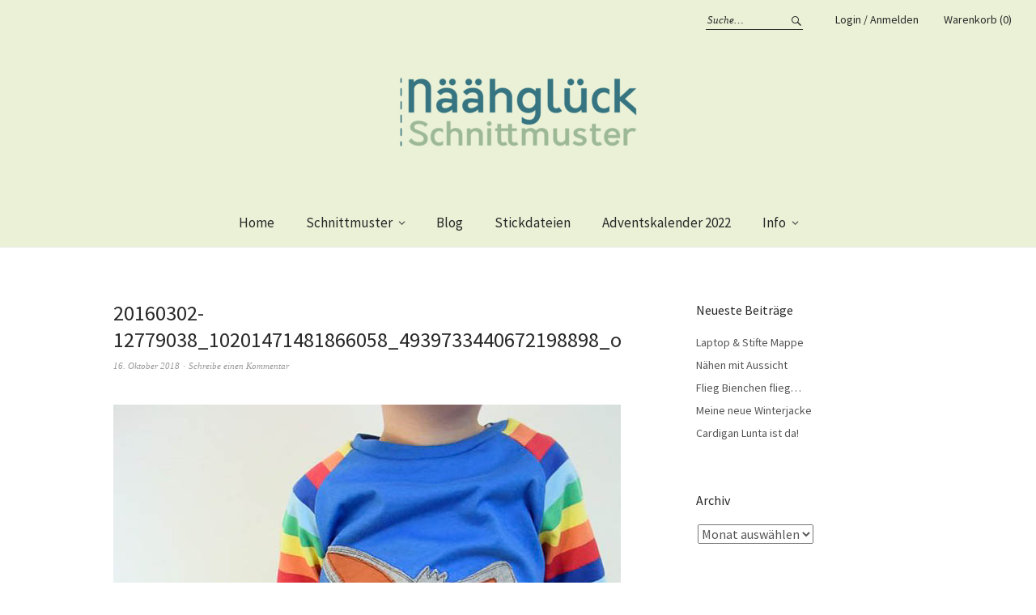

--- FILE ---
content_type: text/html; charset=UTF-8
request_url: https://www.naahgluck.de/?attachment_id=4972
body_size: 13747
content:
<!DOCTYPE html>
<html lang="de">
<head>
<meta charset="UTF-8" />
<meta name="viewport" content="width=device-width, initial-scale=1">
<link rel="profile" href="http://gmpg.org/xfn/11">
<link rel="pingback" href="https://www.naahgluck.de/xmlrpc.php">

<title>20160302-12779038_10201471481866058_4939733440672198898_o &#8211; Näähglück</title>
<meta name='robots' content='max-image-preview:large' />
	<style>img:is([sizes="auto" i], [sizes^="auto," i]) { contain-intrinsic-size: 3000px 1500px }</style>
	<link rel='dns-prefetch' href='//www.google.com' />
<link rel='dns-prefetch' href='//ajax.googleapis.com' />
<link rel='dns-prefetch' href='//fonts.googleapis.com' />
<link rel="alternate" type="application/rss+xml" title="Näähglück &raquo; Feed" href="https://www.naahgluck.de/feed/" />
<link rel="alternate" type="application/rss+xml" title="Näähglück &raquo; Kommentar-Feed" href="https://www.naahgluck.de/comments/feed/" />
<link rel="alternate" type="application/rss+xml" title="Näähglück &raquo; 20160302-12779038_10201471481866058_4939733440672198898_o-Kommentar-Feed" href="https://www.naahgluck.de/?attachment_id=4972/feed/" />
<script type="text/javascript">
/* <![CDATA[ */
window._wpemojiSettings = {"baseUrl":"https:\/\/s.w.org\/images\/core\/emoji\/15.0.3\/72x72\/","ext":".png","svgUrl":"https:\/\/s.w.org\/images\/core\/emoji\/15.0.3\/svg\/","svgExt":".svg","source":{"concatemoji":"https:\/\/www.naahgluck.de\/wp-includes\/js\/wp-emoji-release.min.js?ver=6.7.4"}};
/*! This file is auto-generated */
!function(i,n){var o,s,e;function c(e){try{var t={supportTests:e,timestamp:(new Date).valueOf()};sessionStorage.setItem(o,JSON.stringify(t))}catch(e){}}function p(e,t,n){e.clearRect(0,0,e.canvas.width,e.canvas.height),e.fillText(t,0,0);var t=new Uint32Array(e.getImageData(0,0,e.canvas.width,e.canvas.height).data),r=(e.clearRect(0,0,e.canvas.width,e.canvas.height),e.fillText(n,0,0),new Uint32Array(e.getImageData(0,0,e.canvas.width,e.canvas.height).data));return t.every(function(e,t){return e===r[t]})}function u(e,t,n){switch(t){case"flag":return n(e,"\ud83c\udff3\ufe0f\u200d\u26a7\ufe0f","\ud83c\udff3\ufe0f\u200b\u26a7\ufe0f")?!1:!n(e,"\ud83c\uddfa\ud83c\uddf3","\ud83c\uddfa\u200b\ud83c\uddf3")&&!n(e,"\ud83c\udff4\udb40\udc67\udb40\udc62\udb40\udc65\udb40\udc6e\udb40\udc67\udb40\udc7f","\ud83c\udff4\u200b\udb40\udc67\u200b\udb40\udc62\u200b\udb40\udc65\u200b\udb40\udc6e\u200b\udb40\udc67\u200b\udb40\udc7f");case"emoji":return!n(e,"\ud83d\udc26\u200d\u2b1b","\ud83d\udc26\u200b\u2b1b")}return!1}function f(e,t,n){var r="undefined"!=typeof WorkerGlobalScope&&self instanceof WorkerGlobalScope?new OffscreenCanvas(300,150):i.createElement("canvas"),a=r.getContext("2d",{willReadFrequently:!0}),o=(a.textBaseline="top",a.font="600 32px Arial",{});return e.forEach(function(e){o[e]=t(a,e,n)}),o}function t(e){var t=i.createElement("script");t.src=e,t.defer=!0,i.head.appendChild(t)}"undefined"!=typeof Promise&&(o="wpEmojiSettingsSupports",s=["flag","emoji"],n.supports={everything:!0,everythingExceptFlag:!0},e=new Promise(function(e){i.addEventListener("DOMContentLoaded",e,{once:!0})}),new Promise(function(t){var n=function(){try{var e=JSON.parse(sessionStorage.getItem(o));if("object"==typeof e&&"number"==typeof e.timestamp&&(new Date).valueOf()<e.timestamp+604800&&"object"==typeof e.supportTests)return e.supportTests}catch(e){}return null}();if(!n){if("undefined"!=typeof Worker&&"undefined"!=typeof OffscreenCanvas&&"undefined"!=typeof URL&&URL.createObjectURL&&"undefined"!=typeof Blob)try{var e="postMessage("+f.toString()+"("+[JSON.stringify(s),u.toString(),p.toString()].join(",")+"));",r=new Blob([e],{type:"text/javascript"}),a=new Worker(URL.createObjectURL(r),{name:"wpTestEmojiSupports"});return void(a.onmessage=function(e){c(n=e.data),a.terminate(),t(n)})}catch(e){}c(n=f(s,u,p))}t(n)}).then(function(e){for(var t in e)n.supports[t]=e[t],n.supports.everything=n.supports.everything&&n.supports[t],"flag"!==t&&(n.supports.everythingExceptFlag=n.supports.everythingExceptFlag&&n.supports[t]);n.supports.everythingExceptFlag=n.supports.everythingExceptFlag&&!n.supports.flag,n.DOMReady=!1,n.readyCallback=function(){n.DOMReady=!0}}).then(function(){return e}).then(function(){var e;n.supports.everything||(n.readyCallback(),(e=n.source||{}).concatemoji?t(e.concatemoji):e.wpemoji&&e.twemoji&&(t(e.twemoji),t(e.wpemoji)))}))}((window,document),window._wpemojiSettings);
/* ]]> */
</script>
<style id='wp-emoji-styles-inline-css' type='text/css'>

	img.wp-smiley, img.emoji {
		display: inline !important;
		border: none !important;
		box-shadow: none !important;
		height: 1em !important;
		width: 1em !important;
		margin: 0 0.07em !important;
		vertical-align: -0.1em !important;
		background: none !important;
		padding: 0 !important;
	}
</style>
<link rel='stylesheet' id='wp-block-library-css' href='https://www.naahgluck.de/wp-includes/css/dist/block-library/style.min.css?ver=6.7.4' type='text/css' media='all' />
<style id='classic-theme-styles-inline-css' type='text/css'>
/*! This file is auto-generated */
.wp-block-button__link{color:#fff;background-color:#32373c;border-radius:9999px;box-shadow:none;text-decoration:none;padding:calc(.667em + 2px) calc(1.333em + 2px);font-size:1.125em}.wp-block-file__button{background:#32373c;color:#fff;text-decoration:none}
</style>
<style id='global-styles-inline-css' type='text/css'>
:root{--wp--preset--aspect-ratio--square: 1;--wp--preset--aspect-ratio--4-3: 4/3;--wp--preset--aspect-ratio--3-4: 3/4;--wp--preset--aspect-ratio--3-2: 3/2;--wp--preset--aspect-ratio--2-3: 2/3;--wp--preset--aspect-ratio--16-9: 16/9;--wp--preset--aspect-ratio--9-16: 9/16;--wp--preset--color--black: #000000;--wp--preset--color--cyan-bluish-gray: #abb8c3;--wp--preset--color--white: #ffffff;--wp--preset--color--pale-pink: #f78da7;--wp--preset--color--vivid-red: #cf2e2e;--wp--preset--color--luminous-vivid-orange: #ff6900;--wp--preset--color--luminous-vivid-amber: #fcb900;--wp--preset--color--light-green-cyan: #7bdcb5;--wp--preset--color--vivid-green-cyan: #00d084;--wp--preset--color--pale-cyan-blue: #8ed1fc;--wp--preset--color--vivid-cyan-blue: #0693e3;--wp--preset--color--vivid-purple: #9b51e0;--wp--preset--gradient--vivid-cyan-blue-to-vivid-purple: linear-gradient(135deg,rgba(6,147,227,1) 0%,rgb(155,81,224) 100%);--wp--preset--gradient--light-green-cyan-to-vivid-green-cyan: linear-gradient(135deg,rgb(122,220,180) 0%,rgb(0,208,130) 100%);--wp--preset--gradient--luminous-vivid-amber-to-luminous-vivid-orange: linear-gradient(135deg,rgba(252,185,0,1) 0%,rgba(255,105,0,1) 100%);--wp--preset--gradient--luminous-vivid-orange-to-vivid-red: linear-gradient(135deg,rgba(255,105,0,1) 0%,rgb(207,46,46) 100%);--wp--preset--gradient--very-light-gray-to-cyan-bluish-gray: linear-gradient(135deg,rgb(238,238,238) 0%,rgb(169,184,195) 100%);--wp--preset--gradient--cool-to-warm-spectrum: linear-gradient(135deg,rgb(74,234,220) 0%,rgb(151,120,209) 20%,rgb(207,42,186) 40%,rgb(238,44,130) 60%,rgb(251,105,98) 80%,rgb(254,248,76) 100%);--wp--preset--gradient--blush-light-purple: linear-gradient(135deg,rgb(255,206,236) 0%,rgb(152,150,240) 100%);--wp--preset--gradient--blush-bordeaux: linear-gradient(135deg,rgb(254,205,165) 0%,rgb(254,45,45) 50%,rgb(107,0,62) 100%);--wp--preset--gradient--luminous-dusk: linear-gradient(135deg,rgb(255,203,112) 0%,rgb(199,81,192) 50%,rgb(65,88,208) 100%);--wp--preset--gradient--pale-ocean: linear-gradient(135deg,rgb(255,245,203) 0%,rgb(182,227,212) 50%,rgb(51,167,181) 100%);--wp--preset--gradient--electric-grass: linear-gradient(135deg,rgb(202,248,128) 0%,rgb(113,206,126) 100%);--wp--preset--gradient--midnight: linear-gradient(135deg,rgb(2,3,129) 0%,rgb(40,116,252) 100%);--wp--preset--font-size--small: 13px;--wp--preset--font-size--medium: 20px;--wp--preset--font-size--large: 36px;--wp--preset--font-size--x-large: 42px;--wp--preset--font-family--inter: "Inter", sans-serif;--wp--preset--font-family--cardo: Cardo;--wp--preset--spacing--20: 0.44rem;--wp--preset--spacing--30: 0.67rem;--wp--preset--spacing--40: 1rem;--wp--preset--spacing--50: 1.5rem;--wp--preset--spacing--60: 2.25rem;--wp--preset--spacing--70: 3.38rem;--wp--preset--spacing--80: 5.06rem;--wp--preset--shadow--natural: 6px 6px 9px rgba(0, 0, 0, 0.2);--wp--preset--shadow--deep: 12px 12px 50px rgba(0, 0, 0, 0.4);--wp--preset--shadow--sharp: 6px 6px 0px rgba(0, 0, 0, 0.2);--wp--preset--shadow--outlined: 6px 6px 0px -3px rgba(255, 255, 255, 1), 6px 6px rgba(0, 0, 0, 1);--wp--preset--shadow--crisp: 6px 6px 0px rgba(0, 0, 0, 1);}:where(.is-layout-flex){gap: 0.5em;}:where(.is-layout-grid){gap: 0.5em;}body .is-layout-flex{display: flex;}.is-layout-flex{flex-wrap: wrap;align-items: center;}.is-layout-flex > :is(*, div){margin: 0;}body .is-layout-grid{display: grid;}.is-layout-grid > :is(*, div){margin: 0;}:where(.wp-block-columns.is-layout-flex){gap: 2em;}:where(.wp-block-columns.is-layout-grid){gap: 2em;}:where(.wp-block-post-template.is-layout-flex){gap: 1.25em;}:where(.wp-block-post-template.is-layout-grid){gap: 1.25em;}.has-black-color{color: var(--wp--preset--color--black) !important;}.has-cyan-bluish-gray-color{color: var(--wp--preset--color--cyan-bluish-gray) !important;}.has-white-color{color: var(--wp--preset--color--white) !important;}.has-pale-pink-color{color: var(--wp--preset--color--pale-pink) !important;}.has-vivid-red-color{color: var(--wp--preset--color--vivid-red) !important;}.has-luminous-vivid-orange-color{color: var(--wp--preset--color--luminous-vivid-orange) !important;}.has-luminous-vivid-amber-color{color: var(--wp--preset--color--luminous-vivid-amber) !important;}.has-light-green-cyan-color{color: var(--wp--preset--color--light-green-cyan) !important;}.has-vivid-green-cyan-color{color: var(--wp--preset--color--vivid-green-cyan) !important;}.has-pale-cyan-blue-color{color: var(--wp--preset--color--pale-cyan-blue) !important;}.has-vivid-cyan-blue-color{color: var(--wp--preset--color--vivid-cyan-blue) !important;}.has-vivid-purple-color{color: var(--wp--preset--color--vivid-purple) !important;}.has-black-background-color{background-color: var(--wp--preset--color--black) !important;}.has-cyan-bluish-gray-background-color{background-color: var(--wp--preset--color--cyan-bluish-gray) !important;}.has-white-background-color{background-color: var(--wp--preset--color--white) !important;}.has-pale-pink-background-color{background-color: var(--wp--preset--color--pale-pink) !important;}.has-vivid-red-background-color{background-color: var(--wp--preset--color--vivid-red) !important;}.has-luminous-vivid-orange-background-color{background-color: var(--wp--preset--color--luminous-vivid-orange) !important;}.has-luminous-vivid-amber-background-color{background-color: var(--wp--preset--color--luminous-vivid-amber) !important;}.has-light-green-cyan-background-color{background-color: var(--wp--preset--color--light-green-cyan) !important;}.has-vivid-green-cyan-background-color{background-color: var(--wp--preset--color--vivid-green-cyan) !important;}.has-pale-cyan-blue-background-color{background-color: var(--wp--preset--color--pale-cyan-blue) !important;}.has-vivid-cyan-blue-background-color{background-color: var(--wp--preset--color--vivid-cyan-blue) !important;}.has-vivid-purple-background-color{background-color: var(--wp--preset--color--vivid-purple) !important;}.has-black-border-color{border-color: var(--wp--preset--color--black) !important;}.has-cyan-bluish-gray-border-color{border-color: var(--wp--preset--color--cyan-bluish-gray) !important;}.has-white-border-color{border-color: var(--wp--preset--color--white) !important;}.has-pale-pink-border-color{border-color: var(--wp--preset--color--pale-pink) !important;}.has-vivid-red-border-color{border-color: var(--wp--preset--color--vivid-red) !important;}.has-luminous-vivid-orange-border-color{border-color: var(--wp--preset--color--luminous-vivid-orange) !important;}.has-luminous-vivid-amber-border-color{border-color: var(--wp--preset--color--luminous-vivid-amber) !important;}.has-light-green-cyan-border-color{border-color: var(--wp--preset--color--light-green-cyan) !important;}.has-vivid-green-cyan-border-color{border-color: var(--wp--preset--color--vivid-green-cyan) !important;}.has-pale-cyan-blue-border-color{border-color: var(--wp--preset--color--pale-cyan-blue) !important;}.has-vivid-cyan-blue-border-color{border-color: var(--wp--preset--color--vivid-cyan-blue) !important;}.has-vivid-purple-border-color{border-color: var(--wp--preset--color--vivid-purple) !important;}.has-vivid-cyan-blue-to-vivid-purple-gradient-background{background: var(--wp--preset--gradient--vivid-cyan-blue-to-vivid-purple) !important;}.has-light-green-cyan-to-vivid-green-cyan-gradient-background{background: var(--wp--preset--gradient--light-green-cyan-to-vivid-green-cyan) !important;}.has-luminous-vivid-amber-to-luminous-vivid-orange-gradient-background{background: var(--wp--preset--gradient--luminous-vivid-amber-to-luminous-vivid-orange) !important;}.has-luminous-vivid-orange-to-vivid-red-gradient-background{background: var(--wp--preset--gradient--luminous-vivid-orange-to-vivid-red) !important;}.has-very-light-gray-to-cyan-bluish-gray-gradient-background{background: var(--wp--preset--gradient--very-light-gray-to-cyan-bluish-gray) !important;}.has-cool-to-warm-spectrum-gradient-background{background: var(--wp--preset--gradient--cool-to-warm-spectrum) !important;}.has-blush-light-purple-gradient-background{background: var(--wp--preset--gradient--blush-light-purple) !important;}.has-blush-bordeaux-gradient-background{background: var(--wp--preset--gradient--blush-bordeaux) !important;}.has-luminous-dusk-gradient-background{background: var(--wp--preset--gradient--luminous-dusk) !important;}.has-pale-ocean-gradient-background{background: var(--wp--preset--gradient--pale-ocean) !important;}.has-electric-grass-gradient-background{background: var(--wp--preset--gradient--electric-grass) !important;}.has-midnight-gradient-background{background: var(--wp--preset--gradient--midnight) !important;}.has-small-font-size{font-size: var(--wp--preset--font-size--small) !important;}.has-medium-font-size{font-size: var(--wp--preset--font-size--medium) !important;}.has-large-font-size{font-size: var(--wp--preset--font-size--large) !important;}.has-x-large-font-size{font-size: var(--wp--preset--font-size--x-large) !important;}
:where(.wp-block-post-template.is-layout-flex){gap: 1.25em;}:where(.wp-block-post-template.is-layout-grid){gap: 1.25em;}
:where(.wp-block-columns.is-layout-flex){gap: 2em;}:where(.wp-block-columns.is-layout-grid){gap: 2em;}
:root :where(.wp-block-pullquote){font-size: 1.5em;line-height: 1.6;}
</style>
<link rel='stylesheet' id='jquery-ui-style-css' href='//ajax.googleapis.com/ajax/libs/jqueryui/1.9.0/themes/base/jquery-ui.css?ver=6.7.4' type='text/css' media='all' />
<link rel='stylesheet' id='wcj-timepicker-style-css' href='https://www.naahgluck.de/wp-content/plugins/booster-plus-for-woocommerce/includes/lib/timepicker/jquery.timepicker.min.css?ver=5.5.2' type='text/css' media='all' />
<link rel='stylesheet' id='somdn-style-css' href='https://www.naahgluck.de/wp-content/plugins/download-now-for-woocommerce/assets/css/somdn-style.css?ver=6.7.4' type='text/css' media='all' />
<link rel='stylesheet' id='pac-styles-css' href='https://www.naahgluck.de/wp-content/plugins/woocommerce-product-archive-customiser/assets/css/pac.css?ver=6.7.4' type='text/css' media='all' />
<link rel='stylesheet' id='pac-layout-styles-css' href='https://www.naahgluck.de/wp-content/plugins/woocommerce-product-archive-customiser/assets/css/layout.css?ver=6.7.4' type='text/css' media='only screen and (min-width: 768px)' />
<link rel='stylesheet' id='pif-styles-css' href='https://www.naahgluck.de/wp-content/plugins/woocommerce-product-image-flipper/assets/css/style.css?ver=6.7.4' type='text/css' media='all' />
<style id='woocommerce-inline-inline-css' type='text/css'>
.woocommerce form .form-row .required { visibility: visible; }
</style>
<link rel='stylesheet' id='it-gift-modal-style-css' href='https://www.naahgluck.de/wp-content/plugins/ithemeland-free-gifts-for-woo/frontend/assets/css/modal/modal.css?ver=2.4.0' type='text/css' media='all' />
<link rel='stylesheet' id='it-gift-style-css' href='https://www.naahgluck.de/wp-content/plugins/ithemeland-free-gifts-for-woo/frontend/assets/css/style/style.css?ver=1.0.2' type='text/css' media='all' />
<link rel='stylesheet' id='it-gift-popup-css' href='https://www.naahgluck.de/wp-content/plugins/ithemeland-free-gifts-for-woo/frontend/assets/css/popup/popup.css?ver=1.0.2' type='text/css' media='all' />
<link rel='stylesheet' id='wc-memberships-frontend-css' href='https://www.naahgluck.de/wp-content/plugins/woocommerce-memberships/assets/css/frontend/wc-memberships-frontend.min.css?ver=1.10.8' type='text/css' media='all' />
<link rel='stylesheet' id='brands-styles-css' href='https://www.naahgluck.de/wp-content/plugins/woocommerce/assets/css/brands.css?ver=9.7.2' type='text/css' media='all' />
<link rel='stylesheet' id='weta-fonts-css' href='https://fonts.googleapis.com/css?family=Source+Sans+Pro%3A400%2C400italic%2C600%2C600italic&#038;subset=latin%2Clatin-ext' type='text/css' media='all' />
<link rel='stylesheet' id='weta-style-css' href='https://www.naahgluck.de/wp-content/themes/weta/style.css?ver=20150704' type='text/css' media='all' />
<link rel='stylesheet' id='weta-flex-slider-style-css' href='https://www.naahgluck.de/wp-content/themes/weta/js/flex-slider/flexslider.css?ver=6.7.4' type='text/css' media='all' />
<link rel='stylesheet' id='genericons-css' href='https://www.naahgluck.de/wp-content/themes/weta/assets/genericons/genericons.css?ver=3.3.1' type='text/css' media='all' />
<link rel='stylesheet' id='popup-maker-site-css' href='//www.naahgluck.de/wp-content/uploads/pum/pum-site-styles.css?generated=1752534996&#038;ver=1.20.5' type='text/css' media='all' />
<link rel='stylesheet' id='woocommerce-gzd-layout-css' href='https://www.naahgluck.de/wp-content/plugins/woocommerce-germanized/build/static/layout-styles.css?ver=3.19.5' type='text/css' media='all' />
<style id='woocommerce-gzd-layout-inline-css' type='text/css'>
.woocommerce-checkout .shop_table { background-color: #eeeeee; } .product p.deposit-packaging-type { font-size: 1.25em !important; } p.woocommerce-shipping-destination { display: none; }
                .wc-gzd-nutri-score-value-a {
                    background: url(https://www.naahgluck.de/wp-content/plugins/woocommerce-germanized/assets/images/nutri-score-a.svg) no-repeat;
                }
                .wc-gzd-nutri-score-value-b {
                    background: url(https://www.naahgluck.de/wp-content/plugins/woocommerce-germanized/assets/images/nutri-score-b.svg) no-repeat;
                }
                .wc-gzd-nutri-score-value-c {
                    background: url(https://www.naahgluck.de/wp-content/plugins/woocommerce-germanized/assets/images/nutri-score-c.svg) no-repeat;
                }
                .wc-gzd-nutri-score-value-d {
                    background: url(https://www.naahgluck.de/wp-content/plugins/woocommerce-germanized/assets/images/nutri-score-d.svg) no-repeat;
                }
                .wc-gzd-nutri-score-value-e {
                    background: url(https://www.naahgluck.de/wp-content/plugins/woocommerce-germanized/assets/images/nutri-score-e.svg) no-repeat;
                }
            
</style>
<!--n2css--><!--n2js--><script type="text/javascript" id="jquery-core-js-extra">
/* <![CDATA[ */
var xlwcty = {"ajax_url":"https:\/\/www.naahgluck.de\/wp-admin\/admin-ajax.php","version":"2.20.0","wc_version":"9.7.2"};
/* ]]> */
</script>
<script type="text/javascript" src="https://www.naahgluck.de/wp-includes/js/jquery/jquery.min.js?ver=3.7.1" id="jquery-core-js"></script>
<script type="text/javascript" src="https://www.naahgluck.de/wp-includes/js/jquery/jquery-migrate.min.js?ver=3.4.1" id="jquery-migrate-js"></script>
<script type="text/javascript" src="https://www.naahgluck.de/wp-content/plugins/recaptcha-woo/js/rcfwc.js?ver=1.0" id="rcfwc-js-js" defer="defer" data-wp-strategy="defer"></script>
<script type="text/javascript" src="https://www.google.com/recaptcha/api.js?hl=de_DE" id="recaptcha-js" defer="defer" data-wp-strategy="defer"></script>
<script type="text/javascript" src="https://www.naahgluck.de/wp-content/plugins/woocommerce/assets/js/jquery-blockui/jquery.blockUI.min.js?ver=2.7.0-wc.9.7.2" id="jquery-blockui-js" defer="defer" data-wp-strategy="defer"></script>
<script type="text/javascript" id="wc-add-to-cart-js-extra">
/* <![CDATA[ */
var wc_add_to_cart_params = {"ajax_url":"\/wp-admin\/admin-ajax.php","wc_ajax_url":"\/?wc-ajax=%%endpoint%%","i18n_view_cart":"Warenkorb anzeigen","cart_url":"https:\/\/www.naahgluck.de\/cart\/","is_cart":"","cart_redirect_after_add":"no"};
/* ]]> */
</script>
<script type="text/javascript" src="https://www.naahgluck.de/wp-content/plugins/woocommerce/assets/js/frontend/add-to-cart.min.js?ver=9.7.2" id="wc-add-to-cart-js" defer="defer" data-wp-strategy="defer"></script>
<script type="text/javascript" src="https://www.naahgluck.de/wp-content/plugins/woocommerce/assets/js/js-cookie/js.cookie.min.js?ver=2.1.4-wc.9.7.2" id="js-cookie-js" defer="defer" data-wp-strategy="defer"></script>
<script type="text/javascript" id="woocommerce-js-extra">
/* <![CDATA[ */
var woocommerce_params = {"ajax_url":"\/wp-admin\/admin-ajax.php","wc_ajax_url":"\/?wc-ajax=%%endpoint%%","i18n_password_show":"Passwort anzeigen","i18n_password_hide":"Passwort verbergen"};
/* ]]> */
</script>
<script type="text/javascript" src="https://www.naahgluck.de/wp-content/plugins/woocommerce/assets/js/frontend/woocommerce.min.js?ver=9.7.2" id="woocommerce-js" defer="defer" data-wp-strategy="defer"></script>
<script type="text/javascript" src="https://www.naahgluck.de/wp-content/plugins/ithemeland-free-gifts-for-woo/frontend/assets/js/owl-carousel/owl.carousel.min.js?ver=2.4.0" id="owl-carousel-js"></script>
<script type="text/javascript" id="it-owl-carousel-js-extra">
/* <![CDATA[ */
var it_gift_carousel_ajax = {"loop":"false","dots":"false","nav":"false","speed":"5000","mobile":"1","tablet":"3","desktop":"5"};
/* ]]> */
</script>
<script type="text/javascript" src="https://www.naahgluck.de/wp-content/plugins/ithemeland-free-gifts-for-woo/frontend/assets/js/owl-carousel/owl-carousel-enhanced.js?ver=2.4.0" id="it-owl-carousel-js"></script>
<script type="text/javascript" src="https://www.naahgluck.de/wp-content/plugins/ithemeland-free-gifts-for-woo/frontend/assets/js/scrollbar/jquery.scrollbar.min.js?ver=2.4.0" id="pw-gift-scrollbar-js-js"></script>
<script type="text/javascript" src="https://www.naahgluck.de/wp-content/themes/weta/js/jquery.fitvids.js?ver=1.1" id="weta-fitvids-js"></script>
<script type="text/javascript" src="https://www.naahgluck.de/wp-content/themes/weta/js/flex-slider/jquery.flexslider-min.js?ver=6.7.4" id="weta-flex-slider-js"></script>
<script type="text/javascript" id="wc-cart-fragments-js-extra">
/* <![CDATA[ */
var wc_cart_fragments_params = {"ajax_url":"\/wp-admin\/admin-ajax.php","wc_ajax_url":"\/?wc-ajax=%%endpoint%%","cart_hash_key":"wc_cart_hash_a1cce443e5bb4a854a867d56fc8899ca","fragment_name":"wc_fragments_a1cce443e5bb4a854a867d56fc8899ca","request_timeout":"5000"};
/* ]]> */
</script>
<script type="text/javascript" src="https://www.naahgluck.de/wp-content/plugins/woocommerce/assets/js/frontend/cart-fragments.min.js?ver=9.7.2" id="wc-cart-fragments-js" defer="defer" data-wp-strategy="defer"></script>
<link rel="https://api.w.org/" href="https://www.naahgluck.de/wp-json/" /><link rel="alternate" title="JSON" type="application/json" href="https://www.naahgluck.de/wp-json/wp/v2/media/4972" /><link rel="EditURI" type="application/rsd+xml" title="RSD" href="https://www.naahgluck.de/xmlrpc.php?rsd" />
<meta name="generator" content="WordPress 6.7.4" />
<meta name="generator" content="WooCommerce 9.7.2" />
<link rel='shortlink' href='https://www.naahgluck.de/?p=4972' />
<link rel="alternate" title="oEmbed (JSON)" type="application/json+oembed" href="https://www.naahgluck.de/wp-json/oembed/1.0/embed?url=https%3A%2F%2Fwww.naahgluck.de%2F%3Fattachment_id%3D4972" />
<link rel="alternate" title="oEmbed (XML)" type="text/xml+oembed" href="https://www.naahgluck.de/wp-json/oembed/1.0/embed?url=https%3A%2F%2Fwww.naahgluck.de%2F%3Fattachment_id%3D4972&#038;format=xml" />
	<style type="text/css">
	.entry-content a, .comment-text a, .author-bio a, .textwidget a {color: #357480;}
		#masthead {background: #eaf1d6;}
	@media screen and (min-width: 1023px) {
	.sticky-content.fixed {background: #eaf1d6;}
	}
			#colophon {background: #eaf1d6;}
			.widget_weta_authors {background: #eaf1d6;}
			.widget_weta_quote {background: #eaf1d6;}
			.widget_weta_numbered_rp {background: #eaf1d6;}
			@media screen and (min-width: 1023px) {
	.sticky-content {margin-top: 0;}
	.sticky-element .sticky-anchor {display: block !important;}
	.sticky-content.fixed {position: fixed !important; top: 0 !important; left:0; right: 0; z-index: 10000;}
	}
				@media screen and (min-width: 1023px) {
	.header-top-nav {max-width: 50%;}
	}
			@media screen and (min-width: 1023px) {
	.sticky-wrap {padding-left: 120px; padding-right: 120px;}
	}
			@media screen and (min-width: 1023px) {
	.sticky-wrap {padding-left: 120px; padding-right: 120px;}
	}
		</style>
			<noscript><style>.woocommerce-product-gallery{ opacity: 1 !important; }</style></noscript>
	<script src="https://cdn.brevo.com/js/sdk-loader.js" async></script><script>window.Brevo = window.Brevo || [];
                        Brevo.push([
                            "init",
                        {
                            client_key:"n7mm4qcljujsj02fazwui71e",email_id : "",},]);</script>	<style type="text/css" id="weta-header-css">
		
	#site-branding h1.site-title, #site-branding p.site-title, #site-branding p.site-description {display: none !important;}

		</style>
	<style type="text/css" id="custom-background-css">
body.custom-background { background-color: #ffffff; }
</style>
	<style class='wp-fonts-local' type='text/css'>
@font-face{font-family:Inter;font-style:normal;font-weight:300 900;font-display:fallback;src:url('https://www.naahgluck.de/wp-content/plugins/woocommerce/assets/fonts/Inter-VariableFont_slnt,wght.woff2') format('woff2');font-stretch:normal;}
@font-face{font-family:Cardo;font-style:normal;font-weight:400;font-display:fallback;src:url('https://www.naahgluck.de/wp-content/plugins/woocommerce/assets/fonts/cardo_normal_400.woff2') format('woff2');}
</style>
<link rel="icon" href="https://www.naahgluck.de/wp-content/uploads/2025/07/cropped-logoneu_2025-21-32x32.png" sizes="32x32" />
<link rel="icon" href="https://www.naahgluck.de/wp-content/uploads/2025/07/cropped-logoneu_2025-21-192x192.png" sizes="192x192" />
<link rel="apple-touch-icon" href="https://www.naahgluck.de/wp-content/uploads/2025/07/cropped-logoneu_2025-21-180x180.png" />
<meta name="msapplication-TileImage" content="https://www.naahgluck.de/wp-content/uploads/2025/07/cropped-logoneu_2025-21-270x270.png" />
		<style type="text/css" id="wp-custom-css">
			table.table {
  border: 1px solid #FFFFFF;
  background-color: #ffffff;
  width: 100%;
  text-align: center;
  border-collapse: collapse;
}
table.table td, table.table th {
  border: 1px solid #FFFFFF;
  padding: 3px 2px;
}
table.table tfoot {
  font-size: 14px;
  font-weight: bold;
  color: #FFFFFF;
  background: #D0E4F5;
  background: -moz-linear-gradient(top, #dcebf7 0%, #d4e6f6 66%, #D0E4F5 100%);
  background: -webkit-linear-gradient(top, #dcebf7 0%, #d4e6f6 66%, #D0E4F5 100%);
  background: linear-gradient(to bottom, #dcebf7 0%, #d4e6f6 66%, #D0E4F5 100%);
  border-top: 2px solid #444444;
}
table.table tfoot td {
  font-size: 14px;
}
table.table tfoot .links {
  text-align: right;
}
table.table tfoot .links a{
  display: inline-block;
  background: #1C6EA4;
  color: #FFFFFF;
  padding: 2px 8px;
  border-radius: 5px;
}		</style>
						<style type="text/css" id="c4wp-checkout-css">
					.woocommerce-checkout .c4wp_captcha_field {
						margin-bottom: 10px;
						margin-top: 15px;
						position: relative;
						display: inline-block;
					}
				</style>
								<style type="text/css" id="c4wp-v3-lp-form-css">
					.login #login, .login #lostpasswordform {
						min-width: 350px !important;
					}
					.wpforms-field-c4wp iframe {
						width: 100% !important;
					}
				</style>
							<style type="text/css" id="c4wp-v3-lp-form-css">
				.login #login, .login #lostpasswordform {
					min-width: 350px !important;
				}
				.wpforms-field-c4wp iframe {
					width: 100% !important;
				}
			</style>
			</head>

<body class="attachment attachment-template-default single single-attachment postid-4972 attachmentid-4972 attachment-jpeg custom-background theme-weta woocommerce-no-js show-shopnav">

		<div class="header-bg">
		<header id="masthead" class="cf" role="banner">

			<div id="menu-top-wrap">
				

<div class="social-search-wrap">
		<nav class="header-social-nav social-nav" role="navigation">
			</nav><!-- end #header-social -->
	
			<div class="search-box">
			
<form method="get" class="searchform" action="https://www.naahgluck.de/" role="search">
	<label for="s" class="screen-reader-text"><span>Suche</span></label>
	<input type="text" class="search-field" name="s" id="s" placeholder="Suche&hellip;" />
	<input type="submit" class="submit" name="submit" id="searchsubmit" value="Suche" />
</form>		</div><!-- end .search-box -->
		
		<div class="header-shop-wrap">
	 		<a href="https://www.naahgluck.de/my-account/" title="Login / Anmelden">Login / Anmelden</a>
		 			<a class="cart-btn-top" href="https://www.naahgluck.de/cart/" title="Warenkorb ansehen">Warenkorb (0)</a>
	</div><!-- end .header-shop-wrap -->
	</div><!-- end .social-search-wrap -->			</div><!-- end .menu-top-wrap -->

			<div id="site-branding">
									<div id="site-logo">
						<a href="https://www.naahgluck.de/" rel="home"><img src="https://www.naahgluck.de/wp-content/uploads/2025/07/cropped-cropped-logoneu_2025-15-e1751981856325.png" width="295" height="87" alt=""></a>
					</div><!-- end #site-logo -->
				 

									<p class="site-title"><a href="https://www.naahgluck.de/" rel="home">Näähglück</a></p>
				
							</div><!-- end #site-branding -->

			<button id="menu-main-toggle"><span>Öffnen</span></button>
						<a id="cart-btn-mobile" href="https://www.naahgluck.de/cart/" title="Warenkorb ansehen">(0)</a>
						<button id="menu-main-close"  class="btn-close"><span>Schließen</span></button>

			<div id="menu-main-wrap" class="sticky-element cf">

				<div class="sticky-anchor"></div>
				<nav id="site-nav" class="sticky-content cf" role="navigation">
					<div class="sticky-wrap">
											<a href="https://www.naahgluck.de/" class="small-logo" rel="home"><img src="https://kaa-wp.kuemmling.eu/wp-content/uploads/2018/08/Logo_clean2018_sm.png" class="small-logo-img" alt=""></a>
										<ul id="menu-main" class="nav-menu"><li id="menu-item-5094" class="menu-item menu-item-type-custom menu-item-object-custom menu-item-home menu-item-5094"><a href="http://www.naahgluck.de">Home</a></li>
<li id="menu-item-3022" class="menu-item menu-item-type-post_type menu-item-object-page menu-item-has-children menu-item-3022"><a href="https://www.naahgluck.de/shop/">Schnittmuster</a>
<ul class="sub-menu">
	<li id="menu-item-3160" class="menu-item menu-item-type-taxonomy menu-item-object-product_cat menu-item-3160"><a href="https://www.naahgluck.de/product-category/damen/">Damenkleidung</a></li>
	<li id="menu-item-3162" class="menu-item menu-item-type-taxonomy menu-item-object-product_cat menu-item-3162"><a href="https://www.naahgluck.de/product-category/kinder/">Kinderkleidung</a></li>
	<li id="menu-item-3163" class="menu-item menu-item-type-taxonomy menu-item-object-product_cat menu-item-3163"><a href="https://www.naahgluck.de/product-category/babys/">Babykleidung</a></li>
	<li id="menu-item-3174" class="menu-item menu-item-type-taxonomy menu-item-object-product_cat menu-item-3174"><a href="https://www.naahgluck.de/product-category/papierschnittmuster/">Papierschnittmuster</a></li>
	<li id="menu-item-3165" class="menu-item menu-item-type-taxonomy menu-item-object-product_cat menu-item-3165"><a href="https://www.naahgluck.de/product-category/taschen-anderes/">Taschen &amp; anderes</a></li>
	<li id="menu-item-792700" class="menu-item menu-item-type-taxonomy menu-item-object-product_cat menu-item-792700"><a href="https://www.naahgluck.de/product-category/english-patterns/">English Patterns</a></li>
	<li id="menu-item-27088" class="menu-item menu-item-type-taxonomy menu-item-object-product_cat menu-item-27088"><a href="https://www.naahgluck.de/product-category/lizenzen/">Lizenzen</a></li>
</ul>
</li>
<li id="menu-item-59660" class="menu-item menu-item-type-post_type menu-item-object-page current_page_parent menu-item-59660"><a href="https://www.naahgluck.de/blog/">Blog</a></li>
<li id="menu-item-27087" class="menu-item menu-item-type-taxonomy menu-item-object-product_cat menu-item-27087"><a href="https://www.naahgluck.de/product-category/stickdateien/">Stickdateien</a></li>
<li id="menu-item-63390" class="menu-item menu-item-type-custom menu-item-object-custom menu-item-63390"><a href="https://www.naahgluck.de/product-category/adventskalender-2022/">Adventskalender 2022</a></li>
<li id="menu-item-3540" class="menu-item menu-item-type-post_type menu-item-object-page menu-item-has-children menu-item-3540"><a href="https://www.naahgluck.de/info/">Info</a>
<ul class="sub-menu">
	<li id="menu-item-3544" class="menu-item menu-item-type-post_type menu-item-object-page menu-item-3544"><a href="https://www.naahgluck.de/faq/">FAQ</a></li>
	<li id="menu-item-3132" class="menu-item menu-item-type-post_type menu-item-object-page menu-item-3132"><a href="https://www.naahgluck.de/uber-mic/">Über Näähglück</a></li>
	<li id="menu-item-3151" class="menu-item menu-item-type-post_type menu-item-object-page current_page_parent menu-item-3151"><a href="https://www.naahgluck.de/blog/">Blog</a></li>
	<li id="menu-item-3153" class="menu-item menu-item-type-post_type menu-item-object-page menu-item-3153"><a href="https://www.naahgluck.de/handler/">Händler</a></li>
	<li id="menu-item-3217" class="menu-item menu-item-type-post_type menu-item-object-page menu-item-3217"><a href="https://www.naahgluck.de/naehkurse/">Nähkurse</a></li>
	<li id="menu-item-26860" class="menu-item menu-item-type-post_type menu-item-object-page menu-item-26860"><a href="https://www.naahgluck.de/probe/">Probenähen</a></li>
</ul>
</li>
</ul>						
											<a class="cart-btn-menu" href="https://www.naahgluck.de/cart/" title="Warenkorb ansehen">Warenkorb (0)</a>
										</div><!-- end .sticky-wrap -->
				</nav><!-- end #site-nav -->

				<div id="mobile-menu-top-wrap">
					

<div class="social-search-wrap">
		<nav class="header-social-nav social-nav" role="navigation">
			</nav><!-- end #header-social -->
	
			<div class="search-box">
			
<form method="get" class="searchform" action="https://www.naahgluck.de/" role="search">
	<label for="s" class="screen-reader-text"><span>Suche</span></label>
	<input type="text" class="search-field" name="s" id="s" placeholder="Suche&hellip;" />
	<input type="submit" class="submit" name="submit" id="searchsubmit" value="Suche" />
</form>		</div><!-- end .search-box -->
		
		<div class="header-shop-wrap">
	 		<a href="https://www.naahgluck.de/my-account/" title="Login / Anmelden">Login / Anmelden</a>
		 			<a class="cart-btn-top" href="https://www.naahgluck.de/cart/" title="Warenkorb ansehen">Warenkorb (0)</a>
	</div><!-- end .header-shop-wrap -->
	</div><!-- end .social-search-wrap -->				</div><!-- end .mobile-menu-top-wrap -->
				<button id="menu-main-close-bottom" class="btn-close"><span>Schließen</span></button>
			</div><!-- end #menu-main-wrap -->

		</header><!-- end #masthead -->
		</div><!-- end .header-bg -->

<div id="main-wrap">
<div class="blog-wrap cf">
	<div id="primary" class="site-content cf" role="main">

		<article id="post-4972" class="post-4972 attachment type-attachment status-inherit hentry">

		<header class="entry-header">
			<h1 class="entry-title">20160302-12779038_10201471481866058_4939733440672198898_o</a></h1>
			<div class="entry-meta">
				<div class="entry-date">
					<a href="https://www.naahgluck.de/?attachment_id=4972">16. Oktober 2018</a>
				</div><!-- end .entry-date -->
								<div class="entry-comments">
					<a href="https://www.naahgluck.de/?attachment_id=4972#respond"><span class="leave-reply">Schreibe einen Kommentar</span></a>				</div><!-- end .entry-comments -->
											</div><!-- end .entry-meta -->
		</header><!--end .entry-header -->

		<div class="entry-wrap">
		<div class="entry-content">
			<div class="attachment">
				<img width="627" height="940" src="https://www.naahgluck.de/wp-content/uploads/2018/10/20160302-12779038_10201471481866058_4939733440672198898_o.jpg" class="attachment- size-" alt="" decoding="async" srcset="https://www.naahgluck.de/wp-content/uploads/2018/10/20160302-12779038_10201471481866058_4939733440672198898_o.jpg 627w, https://www.naahgluck.de/wp-content/uploads/2018/10/20160302-12779038_10201471481866058_4939733440672198898_o-200x300.jpg 200w" sizes="(max-width: 627px) 100vw, 627px" />							</div><!-- .attachment -->
		</div><!-- .entry-content -->
	</div><!-- end .entry-wrap -->

	</article><!-- #post-4972 -->

	
	<div id="comments" class="comments-area">

	
		<div id="respond" class="comment-respond">
		<h3 id="reply-title" class="comment-reply-title">Schreibe einen Kommentar <small><a rel="nofollow" id="cancel-comment-reply-link" href="/?attachment_id=4972#respond" style="display:none;">Antwort abbrechen</a></small></h3><p class="must-log-in">Du musst <a href="https://www.naahgluck.de/wp-login.php?redirect_to=https%3A%2F%2Fwww.naahgluck.de%2F%3Fattachment_id%3D4972">angemeldet</a> sein, um einen Kommentar abzugeben.</p>	</div><!-- #respond -->
	
	</div><!-- #comments .comments-area -->

	<div class="nav-wrap cf">
		<nav id="nav-single" class="cf">
			<div class="nav-next"><a href='https://www.naahgluck.de/?attachment_id=4973'><span>Nächstes Bild</span></a></div>
			<div class="nav-previous"><a href='https://www.naahgluck.de/?attachment_id=4971'><span>Vorheriges Bild</span></a></div>
		</nav><!-- #nav-single -->
	</div><!-- end .nav-wrap -->

	</div><!-- end #primary -->
<div id="blog-sidebar" class="default-sidebar sidebar-small widget-area" role="complementary">
	
		<aside id="recent-posts-2" class="widget widget_recent_entries">
		<h3 class="widget-title">Neueste Beiträge</h3>
		<ul>
											<li>
					<a href="https://www.naahgluck.de/2025/04/03/laptop-stifte-mappe/">Laptop &amp; Stifte Mappe</a>
									</li>
											<li>
					<a href="https://www.naahgluck.de/2025/03/31/naehen-mit-aussicht/">Nähen mit Aussicht</a>
									</li>
											<li>
					<a href="https://www.naahgluck.de/2025/03/29/flieg-bienchen-flieg/">Flieg Bienchen flieg&#8230;</a>
									</li>
											<li>
					<a href="https://www.naahgluck.de/2025/03/13/meine-neue-winterjacke/">Meine neue Winterjacke</a>
									</li>
											<li>
					<a href="https://www.naahgluck.de/2025/02/04/cardigan-lunta-ist-da/">Cardigan Lunta ist da!</a>
									</li>
					</ul>

		</aside><aside id="archives-2" class="widget widget_archive"><h3 class="widget-title">Archiv</h3>		<label class="screen-reader-text" for="archives-dropdown-2">Archiv</label>
		<select id="archives-dropdown-2" name="archive-dropdown">
			
			<option value="">Monat auswählen</option>
				<option value='https://www.naahgluck.de/2025/04/'> April 2025 </option>
	<option value='https://www.naahgluck.de/2025/03/'> März 2025 </option>
	<option value='https://www.naahgluck.de/2025/02/'> Februar 2025 </option>
	<option value='https://www.naahgluck.de/2025/01/'> Januar 2025 </option>
	<option value='https://www.naahgluck.de/2024/11/'> November 2024 </option>
	<option value='https://www.naahgluck.de/2024/10/'> Oktober 2024 </option>
	<option value='https://www.naahgluck.de/2024/09/'> September 2024 </option>
	<option value='https://www.naahgluck.de/2024/08/'> August 2024 </option>
	<option value='https://www.naahgluck.de/2024/06/'> Juni 2024 </option>
	<option value='https://www.naahgluck.de/2023/12/'> Dezember 2023 </option>
	<option value='https://www.naahgluck.de/2023/11/'> November 2023 </option>
	<option value='https://www.naahgluck.de/2023/04/'> April 2023 </option>
	<option value='https://www.naahgluck.de/2023/03/'> März 2023 </option>
	<option value='https://www.naahgluck.de/2022/11/'> November 2022 </option>
	<option value='https://www.naahgluck.de/2022/10/'> Oktober 2022 </option>
	<option value='https://www.naahgluck.de/2022/09/'> September 2022 </option>
	<option value='https://www.naahgluck.de/2022/08/'> August 2022 </option>
	<option value='https://www.naahgluck.de/2022/07/'> Juli 2022 </option>
	<option value='https://www.naahgluck.de/2022/06/'> Juni 2022 </option>
	<option value='https://www.naahgluck.de/2022/04/'> April 2022 </option>
	<option value='https://www.naahgluck.de/2022/03/'> März 2022 </option>
	<option value='https://www.naahgluck.de/2022/02/'> Februar 2022 </option>
	<option value='https://www.naahgluck.de/2022/01/'> Januar 2022 </option>
	<option value='https://www.naahgluck.de/2021/11/'> November 2021 </option>
	<option value='https://www.naahgluck.de/2021/10/'> Oktober 2021 </option>
	<option value='https://www.naahgluck.de/2021/09/'> September 2021 </option>
	<option value='https://www.naahgluck.de/2021/07/'> Juli 2021 </option>
	<option value='https://www.naahgluck.de/2021/06/'> Juni 2021 </option>
	<option value='https://www.naahgluck.de/2021/05/'> Mai 2021 </option>
	<option value='https://www.naahgluck.de/2021/03/'> März 2021 </option>
	<option value='https://www.naahgluck.de/2021/02/'> Februar 2021 </option>
	<option value='https://www.naahgluck.de/2020/12/'> Dezember 2020 </option>
	<option value='https://www.naahgluck.de/2020/08/'> August 2020 </option>
	<option value='https://www.naahgluck.de/2020/07/'> Juli 2020 </option>
	<option value='https://www.naahgluck.de/2020/04/'> April 2020 </option>
	<option value='https://www.naahgluck.de/2020/03/'> März 2020 </option>
	<option value='https://www.naahgluck.de/2020/02/'> Februar 2020 </option>
	<option value='https://www.naahgluck.de/2019/12/'> Dezember 2019 </option>
	<option value='https://www.naahgluck.de/2019/10/'> Oktober 2019 </option>
	<option value='https://www.naahgluck.de/2019/04/'> April 2019 </option>
	<option value='https://www.naahgluck.de/2019/03/'> März 2019 </option>
	<option value='https://www.naahgluck.de/2018/12/'> Dezember 2018 </option>
	<option value='https://www.naahgluck.de/2018/11/'> November 2018 </option>
	<option value='https://www.naahgluck.de/2018/10/'> Oktober 2018 </option>
	<option value='https://www.naahgluck.de/2018/05/'> Mai 2018 </option>
	<option value='https://www.naahgluck.de/2018/03/'> März 2018 </option>
	<option value='https://www.naahgluck.de/2018/02/'> Februar 2018 </option>
	<option value='https://www.naahgluck.de/2017/12/'> Dezember 2017 </option>
	<option value='https://www.naahgluck.de/2017/11/'> November 2017 </option>
	<option value='https://www.naahgluck.de/2017/10/'> Oktober 2017 </option>
	<option value='https://www.naahgluck.de/2017/09/'> September 2017 </option>
	<option value='https://www.naahgluck.de/2017/08/'> August 2017 </option>
	<option value='https://www.naahgluck.de/2017/07/'> Juli 2017 </option>
	<option value='https://www.naahgluck.de/2017/06/'> Juni 2017 </option>
	<option value='https://www.naahgluck.de/2017/05/'> Mai 2017 </option>
	<option value='https://www.naahgluck.de/2017/03/'> März 2017 </option>
	<option value='https://www.naahgluck.de/2017/02/'> Februar 2017 </option>
	<option value='https://www.naahgluck.de/2017/01/'> Januar 2017 </option>
	<option value='https://www.naahgluck.de/2016/12/'> Dezember 2016 </option>
	<option value='https://www.naahgluck.de/2016/11/'> November 2016 </option>
	<option value='https://www.naahgluck.de/2016/10/'> Oktober 2016 </option>
	<option value='https://www.naahgluck.de/2016/09/'> September 2016 </option>
	<option value='https://www.naahgluck.de/2016/08/'> August 2016 </option>
	<option value='https://www.naahgluck.de/2016/07/'> Juli 2016 </option>
	<option value='https://www.naahgluck.de/2016/06/'> Juni 2016 </option>
	<option value='https://www.naahgluck.de/2016/05/'> Mai 2016 </option>
	<option value='https://www.naahgluck.de/2016/04/'> April 2016 </option>
	<option value='https://www.naahgluck.de/2016/03/'> März 2016 </option>
	<option value='https://www.naahgluck.de/2016/02/'> Februar 2016 </option>
	<option value='https://www.naahgluck.de/2016/01/'> Januar 2016 </option>
	<option value='https://www.naahgluck.de/2015/12/'> Dezember 2015 </option>
	<option value='https://www.naahgluck.de/2015/11/'> November 2015 </option>
	<option value='https://www.naahgluck.de/2015/10/'> Oktober 2015 </option>
	<option value='https://www.naahgluck.de/2015/09/'> September 2015 </option>
	<option value='https://www.naahgluck.de/2015/08/'> August 2015 </option>
	<option value='https://www.naahgluck.de/2015/07/'> Juli 2015 </option>
	<option value='https://www.naahgluck.de/2015/06/'> Juni 2015 </option>
	<option value='https://www.naahgluck.de/2015/05/'> Mai 2015 </option>
	<option value='https://www.naahgluck.de/2015/04/'> April 2015 </option>
	<option value='https://www.naahgluck.de/2015/03/'> März 2015 </option>
	<option value='https://www.naahgluck.de/2015/02/'> Februar 2015 </option>
	<option value='https://www.naahgluck.de/2015/01/'> Januar 2015 </option>
	<option value='https://www.naahgluck.de/2014/12/'> Dezember 2014 </option>
	<option value='https://www.naahgluck.de/2014/11/'> November 2014 </option>
	<option value='https://www.naahgluck.de/2014/10/'> Oktober 2014 </option>
	<option value='https://www.naahgluck.de/2014/09/'> September 2014 </option>
	<option value='https://www.naahgluck.de/2014/08/'> August 2014 </option>
	<option value='https://www.naahgluck.de/2014/07/'> Juli 2014 </option>
	<option value='https://www.naahgluck.de/2014/06/'> Juni 2014 </option>
	<option value='https://www.naahgluck.de/2014/05/'> Mai 2014 </option>
	<option value='https://www.naahgluck.de/2014/04/'> April 2014 </option>
	<option value='https://www.naahgluck.de/2014/03/'> März 2014 </option>
	<option value='https://www.naahgluck.de/2014/02/'> Februar 2014 </option>
	<option value='https://www.naahgluck.de/2014/01/'> Januar 2014 </option>
	<option value='https://www.naahgluck.de/2013/12/'> Dezember 2013 </option>
	<option value='https://www.naahgluck.de/2013/11/'> November 2013 </option>
	<option value='https://www.naahgluck.de/2013/10/'> Oktober 2013 </option>

		</select>

			<script type="text/javascript">
/* <![CDATA[ */

(function() {
	var dropdown = document.getElementById( "archives-dropdown-2" );
	function onSelectChange() {
		if ( dropdown.options[ dropdown.selectedIndex ].value !== '' ) {
			document.location.href = this.options[ this.selectedIndex ].value;
		}
	}
	dropdown.onchange = onSelectChange;
})();

/* ]]> */
</script>
</aside></div><!-- end #blog-sidebar --></div><!-- end .blog-wrap -->

<footer id="colophon" class="site-footer cf">

	<div class="footer-wrap">
		

<div id="footerwidgets-wrap" class="cf">
			<div id="footer-one" class="sidebar-footer widget-area" role="complementary">
			<aside id="text-3" class="widget widget_text">			<div class="textwidget"><p><a href="https://www.naahgluck.de/imprint/">Impressum</a></p>
<p><a href="https://www.naahgluck.de/terms/">AGB</a></p>
<p><a href="https://www.naahgluck.de/data-security/">Datenschutzerklärung</a></p>
</div>
		</aside>		</div><!-- end #footer-one -->
	
			<div id="footer-two" class="sidebar-footer widget-area" role="complementary">
			<aside id="text-5" class="widget widget_text">			<div class="textwidget"><p><a href="https://www.naahgluck.de/shipping-methods/">Versand</a></p>
<p><a href="https://www.naahgluck.de/faq/">FAQ</a></p>
</div>
		</aside>		</div><!-- end #footer-two -->
	
			<div id="footer-three" class="sidebar-footer widget-area" role="complementary">
			<aside id="text-6" class="widget widget_text">			<div class="textwidget"><p><a href="https://www.naahgluck.de/uber-mic/">Über Näähglück</a></p>
<p><a href="https://www.naahgluck.de/kontakt/">Kontakt</a></p>
<p><a href="https://www.naahgluck.de/newsletter/" target="_blank" rel="noopener">Newsletter</a></p>
</div>
		</aside>		</div><!-- end #footer-three -->
	
			<div id="footer-four" class="sidebar-footer widget-area" role="complementary">
			<aside id="text-7" class="widget widget_text">			<div class="textwidget"><p><a href="https://www.naahgluck.de/my-account/">Kundenkonto</a></p>
<p><a href="https://www.naahgluck.de/my-account/">Login</a></p>
</div>
		</aside>		</div><!-- end #footer-four -->
	
			<div id="footer-five" class="sidebar-footer widget-area" role="complementary">
			<aside id="woocommerce_product_search-6" class="widget woocommerce widget_product_search"><form role="search" method="get" class="woocommerce-product-search" action="https://www.naahgluck.de/">
	<label class="screen-reader-text" for="woocommerce-product-search-field-0">Suche nach:</label>
	<input type="search" id="woocommerce-product-search-field-0" class="search-field" placeholder="Produkte suchen&hellip;" value="" name="s" />
	<button type="submit" value="Suchen" class="">Suchen</button>
	<input type="hidden" name="post_type" value="product" />
</form>
</aside>		</div><!-- end #footer-five -->
	
</div><!-- end #footerwidgets-wrap -->					<div id="footer-social-nav" class="social-nav" role="navigation">
							</div><!-- end #footer-social -->
		
		<div id="site-info">
			<ul class="credit" role="contentinfo">
									<li><i>© 2018-2020 Sophie Kääriäinen</i></li>
							</ul><!-- end .credit -->
		</div><!-- end #site-info -->
	</div><!-- end .footer-wrap -->

	
	<div class="top"><span>Nach Oben</span></div>

</footer><!-- end #colophon -->
</div><!-- end #main-wrap -->

	<p class="footer-info vat-info">Umsatzsteuerbefreit nach §19 UStG</p>
<!-- HFCM by 99 Robots - Snippet # 1: Cookie -->
<script type="application/javascript" src="https://app.usercentrics.eu/latest/main.js" id="h0uphL1v"></script>
<!-- /end HFCM by 99 Robots -->
        <script type="text/javascript">
			var xlwcty_info = [];        </script>
		<div 
	id="pum-792777" 
	role="dialog" 
	aria-modal="false"
	aria-labelledby="pum_popup_title_792777"
	class="pum pum-overlay pum-theme-16253 pum-theme-standard-theme popmake-overlay click_open" 
	data-popmake="{&quot;id&quot;:792777,&quot;slug&quot;:&quot;urlaub&quot;,&quot;theme_id&quot;:16253,&quot;cookies&quot;:[],&quot;triggers&quot;:[{&quot;type&quot;:&quot;click_open&quot;,&quot;settings&quot;:{&quot;extra_selectors&quot;:&quot;&quot;,&quot;cookie_name&quot;:null}}],&quot;mobile_disabled&quot;:null,&quot;tablet_disabled&quot;:null,&quot;meta&quot;:{&quot;display&quot;:{&quot;stackable&quot;:false,&quot;overlay_disabled&quot;:false,&quot;scrollable_content&quot;:false,&quot;disable_reposition&quot;:false,&quot;size&quot;:&quot;medium&quot;,&quot;responsive_min_width&quot;:&quot;0%&quot;,&quot;responsive_min_width_unit&quot;:false,&quot;responsive_max_width&quot;:&quot;100%&quot;,&quot;responsive_max_width_unit&quot;:false,&quot;custom_width&quot;:&quot;640px&quot;,&quot;custom_width_unit&quot;:false,&quot;custom_height&quot;:&quot;380px&quot;,&quot;custom_height_unit&quot;:false,&quot;custom_height_auto&quot;:false,&quot;location&quot;:&quot;center top&quot;,&quot;position_from_trigger&quot;:false,&quot;position_top&quot;:&quot;100&quot;,&quot;position_left&quot;:&quot;0&quot;,&quot;position_bottom&quot;:&quot;0&quot;,&quot;position_right&quot;:&quot;0&quot;,&quot;position_fixed&quot;:false,&quot;animation_type&quot;:&quot;fade&quot;,&quot;animation_speed&quot;:&quot;350&quot;,&quot;animation_origin&quot;:&quot;center top&quot;,&quot;overlay_zindex&quot;:false,&quot;zindex&quot;:&quot;1999999999&quot;},&quot;close&quot;:{&quot;text&quot;:&quot;&quot;,&quot;button_delay&quot;:&quot;0&quot;,&quot;overlay_click&quot;:false,&quot;esc_press&quot;:false,&quot;f4_press&quot;:false},&quot;click_open&quot;:[]}}">

	<div id="popmake-792777" class="pum-container popmake theme-16253 pum-responsive pum-responsive-medium responsive size-medium">

				
							<div id="pum_popup_title_792777" class="pum-title popmake-title">
				Kein Versand von Papierschnittmustern			</div>
		
		
				<div class="pum-content popmake-content" tabindex="0">
			<p class="attachment"><a href='https://www.naahgluck.de/wp-content/uploads/2018/10/20160302-12779038_10201471481866058_4939733440672198898_o.jpg'><img width="200" height="300" src="https://www.naahgluck.de/wp-content/uploads/2018/10/20160302-12779038_10201471481866058_4939733440672198898_o-200x300.jpg" class="attachment-medium size-medium" alt="" decoding="async" fetchpriority="high" srcset="https://www.naahgluck.de/wp-content/uploads/2018/10/20160302-12779038_10201471481866058_4939733440672198898_o-200x300.jpg 200w, https://www.naahgluck.de/wp-content/uploads/2018/10/20160302-12779038_10201471481866058_4939733440672198898_o.jpg 627w" sizes="(max-width: 200px) 100vw, 200px" /></a></p>
<p>Vom 16.7. &#8211; 10.08. erfolgt kein Versand von Papierschnittmustern. Digitale Schnittmuster können natürlich weiterhin sofort heruntergeladen werden und der Email-Suppot ist auch für euch da!</p>
		</div>

				
							<button type="button" class="pum-close popmake-close" aria-label="Schließen">
			Jetzt stöbern			</button>
		
	</div>

</div>
<input id='ws_ma_event_type' type='hidden' style='display: none' /><input id='ws_ma_event_data' type='hidden' style='display: none' /><script type="text/javascript">
                    document.body.addEventListener("blur", function(event) {
                        if (event.target.matches("input[type='email']")) {
                            const regexEmail = /^[#&*\/=?^{!}~'_a-z0-9-\+]+([#&*\/=?^{!}~'_a-z0-9-\+]+)*(\.[#&*\/=?^{!}~'_a-z0-9-\+]+)*[.]?@[_a-z0-9-]+(\.[_a-z0-9-]+)*(\.[a-z0-9]{2,63})$/i;
                            if (!regexEmail.test(event.target.value)) {
                                return false;
                            }
                            if (getCookieValueByName("tracking_email") == encodeURIComponent(event.target.value)) {
                                return false;
                            }
                            document.cookie="tracking_email="+encodeURIComponent(event.target.value)+"; path=/";
                            var isCheckout = false;
                			var isAccountPage = false;
                            
                            var subscription_location = "";

                            if (isCheckout) {
                                subscription_location = "order-checkout";
                            } else if (isAccountPage) {
                                subscription_location = "sign-up";
                            }
                            var xhrobj = new XMLHttpRequest();
                            xhrobj.open("POST","/wp-admin/admin-ajax.php");
                            var params = "action=the_ajax_hook&tracking_email=" + encodeURIComponent(event.target.value) + "&subscription_location=" + encodeURIComponent(subscription_location);
                            xhrobj.setRequestHeader("Content-type", "application/x-www-form-urlencoded");
                            xhrobj.send(params);
                            return;
                        }
                    }, true);
                    function getCookieValueByName(name) {
                        var match = document.cookie.match(new RegExp("(^| )" + name + "=([^;]+)"));
                        return match ? match[2] : "";
                    }
                </script>	<script type='text/javascript'>
		(function () {
			var c = document.body.className;
			c = c.replace(/woocommerce-no-js/, 'woocommerce-js');
			document.body.className = c;
		})();
	</script>
	<link rel='stylesheet' id='wc-blocks-style-css' href='https://www.naahgluck.de/wp-content/plugins/woocommerce/assets/client/blocks/wc-blocks.css?ver=wc-9.7.2' type='text/css' media='all' />
<script type="text/javascript" src="https://www.naahgluck.de/wp-includes/js/jquery/ui/core.min.js?ver=1.13.3" id="jquery-ui-core-js"></script>
<script type="text/javascript" src="https://www.naahgluck.de/wp-includes/js/jquery/ui/datepicker.min.js?ver=1.13.3" id="jquery-ui-datepicker-js"></script>
<script type="text/javascript" id="jquery-ui-datepicker-js-after">
/* <![CDATA[ */
jQuery(function(jQuery){jQuery.datepicker.setDefaults({"closeText":"Schlie\u00dfen","currentText":"Heute","monthNames":["Januar","Februar","M\u00e4rz","April","Mai","Juni","Juli","August","September","Oktober","November","Dezember"],"monthNamesShort":["Jan.","Feb.","M\u00e4rz","Apr.","Mai","Juni","Juli","Aug.","Sep.","Okt.","Nov.","Dez."],"nextText":"Weiter","prevText":"Zur\u00fcck","dayNames":["Sonntag","Montag","Dienstag","Mittwoch","Donnerstag","Freitag","Samstag"],"dayNamesShort":["So.","Mo.","Di.","Mi.","Do.","Fr.","Sa."],"dayNamesMin":["S","M","D","M","D","F","S"],"dateFormat":"dd. MM yy","firstDay":1,"isRTL":false});});
/* ]]> */
</script>
<script type="text/javascript" src="https://www.naahgluck.de/wp-content/plugins/booster-plus-for-woocommerce/includes/js/wcj-datepicker.js?ver=5.5.2" id="wcj-datepicker-js"></script>
<script type="text/javascript" src="https://www.naahgluck.de/wp-content/plugins/booster-plus-for-woocommerce/includes/js/wcj-weekpicker.js?ver=5.5.2" id="wcj-weekpicker-js"></script>
<script type="text/javascript" src="https://www.naahgluck.de/wp-content/plugins/booster-plus-for-woocommerce/includes/lib/timepicker/jquery.timepicker.min.js?ver=5.5.2" id="jquery-ui-timepicker-js"></script>
<script type="text/javascript" src="https://www.naahgluck.de/wp-content/plugins/booster-plus-for-woocommerce/includes/js/wcj-timepicker.js?ver=5.5.2" id="wcj-timepicker-js"></script>
<script type="text/javascript" id="somdn-script-js-extra">
/* <![CDATA[ */
var somdn_script_params = {"somdn_qview_active":""};
/* ]]> */
</script>
<script type="text/javascript" src="https://www.naahgluck.de/wp-content/plugins/download-now-for-woocommerce/assets/js/somdn_script.js?ver=1.0.0" id="somdn-script-js"></script>
<script type="text/javascript" src="https://www.naahgluck.de/wp-includes/js/comment-reply.min.js?ver=6.7.4" id="comment-reply-js" async="async" data-wp-strategy="async"></script>
<script type="text/javascript" id="weta-script-js-extra">
/* <![CDATA[ */
var screenReaderText = {"expand":"<span class=\"screen-reader-text\">expand child menu<\/span>","collapse":"<span class=\"screen-reader-text\">collapse child menu<\/span>"};
/* ]]> */
</script>
<script type="text/javascript" src="https://www.naahgluck.de/wp-content/themes/weta/js/functions.js?ver=20150704" id="weta-script-js"></script>
<script type="text/javascript" src="https://www.naahgluck.de/wp-content/plugins/woocommerce/assets/js/sourcebuster/sourcebuster.min.js?ver=9.7.2" id="sourcebuster-js-js"></script>
<script type="text/javascript" id="wc-order-attribution-js-extra">
/* <![CDATA[ */
var wc_order_attribution = {"params":{"lifetime":1.0e-5,"session":30,"base64":false,"ajaxurl":"https:\/\/www.naahgluck.de\/wp-admin\/admin-ajax.php","prefix":"wc_order_attribution_","allowTracking":true},"fields":{"source_type":"current.typ","referrer":"current_add.rf","utm_campaign":"current.cmp","utm_source":"current.src","utm_medium":"current.mdm","utm_content":"current.cnt","utm_id":"current.id","utm_term":"current.trm","utm_source_platform":"current.plt","utm_creative_format":"current.fmt","utm_marketing_tactic":"current.tct","session_entry":"current_add.ep","session_start_time":"current_add.fd","session_pages":"session.pgs","session_count":"udata.vst","user_agent":"udata.uag"}};
/* ]]> */
</script>
<script type="text/javascript" src="https://www.naahgluck.de/wp-content/plugins/woocommerce/assets/js/frontend/order-attribution.min.js?ver=9.7.2" id="wc-order-attribution-js"></script>
<script type="text/javascript" id="popup-maker-site-js-extra">
/* <![CDATA[ */
var pum_vars = {"version":"1.20.5","pm_dir_url":"https:\/\/www.naahgluck.de\/wp-content\/plugins\/popup-maker\/","ajaxurl":"https:\/\/www.naahgluck.de\/wp-admin\/admin-ajax.php","restapi":"https:\/\/www.naahgluck.de\/wp-json\/pum\/v1","rest_nonce":null,"default_theme":"16253","debug_mode":"","disable_tracking":"","home_url":"\/","message_position":"top","core_sub_forms_enabled":"1","popups":[],"cookie_domain":"","analytics_route":"analytics","analytics_api":"https:\/\/www.naahgluck.de\/wp-json\/pum\/v1"};
var pum_sub_vars = {"ajaxurl":"https:\/\/www.naahgluck.de\/wp-admin\/admin-ajax.php","message_position":"top"};
var pum_popups = {"pum-792777":{"triggers":[],"cookies":[],"disable_on_mobile":false,"disable_on_tablet":false,"atc_promotion":null,"explain":null,"type_section":null,"theme_id":"16253","size":"medium","responsive_min_width":"0%","responsive_max_width":"100%","custom_width":"640px","custom_height_auto":false,"custom_height":"380px","scrollable_content":false,"animation_type":"fade","animation_speed":"350","animation_origin":"center top","open_sound":"none","custom_sound":"","location":"center top","position_top":"100","position_bottom":"0","position_left":"0","position_right":"0","position_from_trigger":false,"position_fixed":false,"overlay_disabled":false,"stackable":false,"disable_reposition":false,"zindex":"1999999999","close_button_delay":"0","fi_promotion":null,"close_on_form_submission":false,"close_on_form_submission_delay":"0","close_on_overlay_click":false,"close_on_esc_press":false,"close_on_f4_press":false,"disable_form_reopen":false,"disable_accessibility":false,"theme_slug":"standard-theme","id":792777,"slug":"urlaub"}};
/* ]]> */
</script>
<script type="text/javascript" src="//www.naahgluck.de/wp-content/uploads/pum/pum-site-scripts.js?defer&amp;generated=1752534996&amp;ver=1.20.5" id="popup-maker-site-js"></script>
<div class='xlwcty_header_passed' style='display: none;'></div>
</body>
</html>
